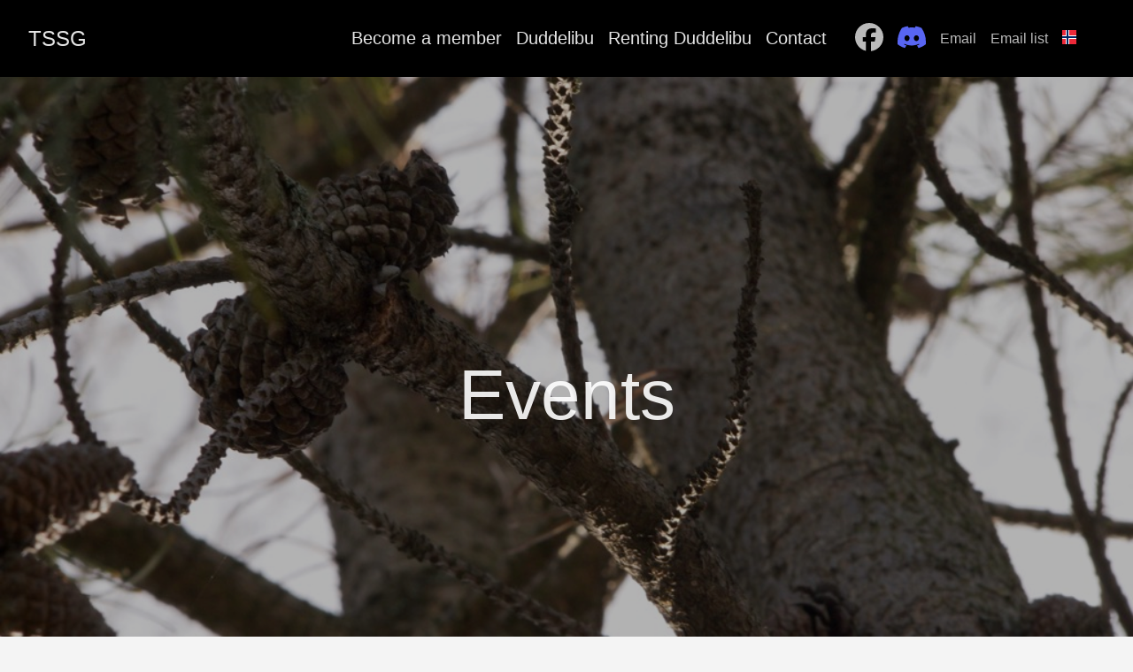

--- FILE ---
content_type: text/html; charset=utf-8
request_url: https://www.tssg.no/en/hendelser/
body_size: 4058
content:
<!doctype html><html lang=en><head><meta charset=utf-8><meta http-equiv=X-UA-Compatible content="IE=edge,chrome=1"><title>Events | TSSG</title><meta name=viewport content="width=device-width,minimum-scale=1"><meta name=description content><meta name=generator content="Hugo 0.148.2"><meta name=robots content="index, follow"><link rel=stylesheet href=/ananke/css/main.min.590817e54abb1bcb798688ccf9a4ab01e9836e09c0ef2baadcc739bdd69613c2.css><link rel="shortcut icon" href=/img/logo.svg type=image/x-icon><link href=/en/hendelser/index.xml rel=alternate type=application/rss+xml title=TSSG><link href=/en/hendelser/index.xml rel=feed type=application/rss+xml title=TSSG><link rel=canonical href=https://www.tssg.no/en/hendelser/><meta property="og:url" content="https://www.tssg.no/en/hendelser/"><meta property="og:site_name" content="TSSG"><meta property="og:title" content="Events"><meta property="og:description" content="Thursday meetings As a rule of thumb, we hold our meetings on Thursdays in the semester. The semester plan can be found on the front page, more information will come on discord, facebook, email and on the website.
Trips We go on trips from time to time. They are sometimes planed sufficiently in advance to arrive on the semester plan on the front page, other times they are announced spontaneiously on discord."><meta property="og:locale" content="en"><meta property="og:type" content="website"><meta itemprop=name content="Events"><meta itemprop=description content="Thursday meetings As a rule of thumb, we hold our meetings on Thursdays in the semester. The semester plan can be found on the front page, more information will come on discord, facebook, email and on the website.
Trips We go on trips from time to time. They are sometimes planed sufficiently in advance to arrive on the semester plan on the front page, other times they are announced spontaneiously on discord."><meta itemprop=datePublished content="2023-07-24T15:14:12+02:00"><meta itemprop=dateModified content="2023-07-24T15:14:12+02:00"><meta itemprop=wordCount content="72"><meta name=twitter:card content="summary"><meta name=twitter:title content="Events"><meta name=twitter:description content="Thursday meetings As a rule of thumb, we hold our meetings on Thursdays in the semester. The semester plan can be found on the front page, more information will come on discord, facebook, email and on the website.
Trips We go on trips from time to time. They are sometimes planed sufficiently in advance to arrive on the semester plan on the front page, other times they are announced spontaneiously on discord."></head><body class="ma0 avenir bg-near-white production"><header><div class=bg-black><nav class="pv3 ph3 ph4-ns" role=navigation><div class="flex-l center items-center justify-between"><a href=/en/ class="f3 fw2 hover-white white-90 dib no-underline">TSSG</a><div class="flex-l items-center"><ul class="pl0 mr3"><li class="list f5 f4-ns fw4 dib pr3"><a class="hover-white white-90 no-underline" href=/en/permanent/blimedlem/ title="Become a member page">Become a member</a></li><li class="list f5 f4-ns fw4 dib pr3"><a class="hover-white white-90 no-underline" href=/en/permanent/duddelibu/ title="Duddelibu page">Duddelibu</a></li><li class="list f5 f4-ns fw4 dib pr3"><a class="hover-white white-90 no-underline" href=/en/permanent/leiedb/ title="Renting Duddelibu page">Renting Duddelibu</a></li><li class="list f5 f4-ns fw4 dib pr3"><a class="hover-white white-90 no-underline" href=/en/permanent/kontakt/ title="Contact page">Contact</a></li></ul><div class=ananke-socials><a href=https://www.facebook.com/studentspeider target=_blank rel=noopener class="facebook ananke-social-link link-transition stackoverflow link dib z-999 pt3 pt0-l mr1" title="Facebook link" aria-label="follow on Facebook——Opens in a new window"><span class=icon><svg viewBox="0 0 512 512"><path d="M512 256C512 114.6 397.4.0 256 0S0 114.6.0 256C0 376 82.7 476.8 194.2 504.5V334.2H141.4V256h52.8V222.3c0-87.1 39.4-127.5 125-127.5 16.2.0 44.2 3.2 55.7 6.4V172c-6-.6-16.5-1-29.6-1-42 0-58.2 15.9-58.2 57.2V256h83.6l-14.4 78.2H287V510.1C413.8 494.8 512 386.9 512 256h0z"/></svg></span>
<span class=new-window><svg height="8" style="enable-background:new 0 0 1000 1000" viewBox="0 0 1e3 1e3" xmlns:xlink="http://www.w3.org/1999/xlink"><path d="M598 128h298v298h-86V274L392 692l-60-60 418-418H598v-86zM810 810V512h86v298c0 46-40 86-86 86H214c-48 0-86-40-86-86V214c0-46 38-86 86-86h298v86H214v596h596z" style="fill-rule:evenodd;clip-rule:evenodd"/></svg>
</span></a><a href=https://discord.gg/hFsm2v44ck target=_blank rel=noopener class="discord ananke-social-link link-transition stackoverflow link dib z-999 pt3 pt0-l mr1" title="Discord link" aria-label="follow on Discord——Opens in a new window"><span class=icon><svg width="800" height="800" viewBox="0 -28.5 256 256" xmlns:xlink="http://www.w3.org/1999/xlink" preserveAspectRatio="xMidYMid"><g><path d="M216.856339 16.5966031C200.285002 8.84328665 182.566144 3.2084988 164.041564.0 161.766523 4.11318106 159.108624 9.64549908 157.276099 14.0464379c-19.692104-2.9614483-39.203132-2.9614483-58.5330827.0C96.9108417 9.64549908 94.1925838 4.11318106 91.8971895.0 73.3526068 3.2084988 55.6133949 8.86399117 39.0420583 16.6376612 5.61752293 67.146514-3.4433191 116.400813 1.08711069 164.955721 23.2560196 181.510915 44.7403634 191.567697 65.8621325 198.148576 71.0772151 190.971126 75.7283628 183.341335 79.7352139 175.300261 72.104019 172.400575 64.7949724 168.822202 57.8887866 164.667963 59.7209612 163.310589 61.5131304 161.891452 63.2445898 160.431257c42.1228202 19.70193 87.8903382 19.70193 129.5099332.0C194.506336 161.891452 196.298154 163.310589 198.110326 164.667963 191.183787 168.842556 183.854737 172.420929 176.223542 175.320965 180.230393 183.341335 184.861538 190.991831 190.096624 198.16893 211.238746 191.588051 232.743023 181.531619 254.911949 164.955721 260.227747 108.668201 245.831087 59.8662432 216.856339 16.5966031zM85.4738752 135.09489c-12.6448471.0-23.0146535-11.804735-23.0146535-26.179989.0-14.3752538 10.1483733-26.2003423 23.0146535-26.2003423 12.8666312.0 23.2360868 11.804384 23.0146538 26.2003423C108.508531 123.290155 98.3405064 135.09489 85.4738752 135.09489zm85.0513618.0c-12.644847.0-23.014653-11.804735-23.014653-26.179989.0-14.3752538 10.148022-26.2003423 23.014653-26.2003423 12.866281.0 23.236087 11.804384 23.014654 26.2003423.0 14.375254-10.148373 26.179989-23.014654 26.179989z" fill="#5865F2" fill-rule="nonzero"/></g></svg></span>
<span class=new-window><svg height="8" style="enable-background:new 0 0 1000 1000" viewBox="0 0 1e3 1e3" xmlns:xlink="http://www.w3.org/1999/xlink"><path d="M598 128h298v298h-86V274L392 692l-60-60 418-418H598v-86zM810 810V512h86v298c0 46-40 86-86 86H214c-48 0-86-40-86-86V214c0-46 38-86 86-86h298v86H214v596h596z" style="fill-rule:evenodd;clip-rule:evenodd"/></svg>
</span></a><a href=mailto:styret@tssg.no target=_blank rel=noopener class="email ananke-social-link link-transition stackoverflow link dib z-999 pt3 pt0-l mr1" title="Email link" aria-label="follow on Email——Opens in a new window">Email
<span class=new-window><svg height="8" style="enable-background:new 0 0 1000 1000" viewBox="0 0 1e3 1e3" xmlns:xlink="http://www.w3.org/1999/xlink"><path d="M598 128h298v298h-86V274L392 692l-60-60 418-418H598v-86zM810 810V512h86v298c0 46-40 86-86 86H214c-48 0-86-40-86-86V214c0-46 38-86 86-86h298v86H214v596h596z" style="fill-rule:evenodd;clip-rule:evenodd"/></svg>
</span></a><a href=https://groups.google.com/a/tssg.no/d/forum/tssg/join target=_blank rel=noopener class="email-list ananke-social-link link-transition stackoverflow link dib z-999 pt3 pt0-l mr1" title="Email list link" aria-label="follow on Email list——Opens in a new window">Email list
<span class=new-window><svg height="8" style="enable-background:new 0 0 1000 1000" viewBox="0 0 1e3 1e3" xmlns:xlink="http://www.w3.org/1999/xlink"><path d="M598 128h298v298h-86V274L392 692l-60-60 418-418H598v-86zM810 810V512h86v298c0 46-40 86-86 86H214c-48 0-86-40-86-86V214c0-46 38-86 86-86h298v86H214v596h596z" style="fill-rule:evenodd;clip-rule:evenodd"/></svg></span></a></div><h4></h4><ul class="pl0 mr3"><li class="list f5 f4-ns fw4 dib pr3"><a class="hover-white no-underline white-90" href=/hendelser/><img src=/img/no.svg class="img h1 flex-center" alt=/img/no.svg></a></li></ul></div></div></nav></div></header><header class="cover bg-center" style=background-image:url(https://www.tssg.no/img/m%C3%B8ter/trebilde.jpg)><div class=bg-black-30><div class="tc-l pv4 pv7-l ph3 ph4-ns"><h1 class="f2 f-subheadline-l fw4 white-90 mb0 lh-title">Events</h1></div></div></header><main class=pb7 role=main><article class="pa3 pa4-ns nested-copy-line-height"><section class="cf ph3 ph5-l pv3 pv4-l f4 tc-l center measure-wide lh-copy nested-links mid-gray"><h2 id=thursday-meetings>Thursday meetings</h2><p>As a rule of thumb, we hold our meetings on Thursdays in the semester.
The semester plan can be found on <a href=/en/>the front page</a>, more information will come on discord, facebook, email and on the website.</p><h2 id=trips>Trips</h2><p>We go on trips from time to time.
They are sometimes planed sufficiently in advance to arrive on the semester plan on <a href=/en/>the front page</a>, other times they are announced spontaneiously on discord.</p></section><section class="flex-ns mt5 flex-wrap justify-around"><div class="relative w-100 mw8 mb4 bg-white"><article class="bb b--black-10"><div class="db pv4 ph3 ph0-l dark-gray no-underline"><div class="flex-column flex-row-ns flex"><div class="pr3-ns mb4 mb0-ns w-100 w-40-ns"><a href=/en/hendelser/introturh25/ class="db grow"><img src=https://www.tssg.no/img/m%C3%B8ter/utsikt.jpg class=img alt="image from Introduction cabin trip 2025"></a></div><div class="blah w-100 w-60-ns pl3-ns"><h1 class="f3 fw1 athelas mt0 lh-title"><a href=/en/hendelser/introturh25/ class="color-inherit dim link">Introduction cabin trip 2025</a></h1><div class="f6 f5-l lh-copy nested-copy-line-height nested-links"><p><strong>Where:</strong> <a href="https://www.google.com/maps/place/Duddelibu/@63.2766037,10.9887312,56180m/data=!3m1!1e3!4m10!1m2!2m1!1sduddelibu!3m6!1s0x466d19000f80b0b5:0x88382045b2a6b903!8m2!3d63.2826636!4d10.9046015!15sCglkdWRkZWxpYnWSAQtzcG9ydHNfY2x1YuABAA!16s%2Fg%2F11w8kcf8r_?entry=ttu&amp;g_ep=EgoyMDI0MDgyNy4wIKXMDSoASAFQAw%3D%3D">Here</a></p><p><strong>When:</strong> Friday September 5. til Sunday September 7. 2025</p><p><strong>What:</strong> The first cabin trip of the semester!
We&rsquo;ll meet up in front of Hovdebygget at Gløshaugen and drive to our cabin Duddelibu at Selbuhøgda.
Activities at the cabin include hikes in bog and (possibly) forest, tea-drinking and chilling or a round of sauna.
Tips to packing list is found: <a href=https://www.tssg.no/en/permanent/leiedb/>here</a></p><p>The trip is coordinated on discord</p></div><a href=/en/hendelser/introturh25/ class="ba b--moon-gray bg-light-gray br2 color-inherit dib f7 hover-bg-moon-gray link mt2 ph2 pv1">read more</a></div></div></div></article></div><div class="relative w-100 mw8 mb4 bg-white"><article class="bb b--black-10"><div class="db pv4 ph3 ph0-l dark-gray no-underline"><div class="flex-column flex-row-ns flex"><div class="pr3-ns mb4 mb0-ns w-100 w-40-ns"><a href=/en/hendelser/oppf%C3%B8lgingsturh24/ class="db grow"><img src=https://www.tssg.no/img/m%C3%B8ter/utsikt.jpg class=img alt="image from Immediate extra cabintrip autumn 2024"></a></div><div class="blah w-100 w-60-ns pl3-ns"><h1 class="f3 fw1 athelas mt0 lh-title"><a href=/en/hendelser/oppf%C3%B8lgingsturh24/ class="color-inherit dim link">Immediate extra cabintrip autumn 2024</a></h1><div class="f6 f5-l lh-copy nested-copy-line-height nested-links"><p><strong>Where:</strong> <a href="https://www.google.com/maps/place/Duddelibu/@63.2766037,10.9887312,56180m/data=!3m1!1e3!4m10!1m2!2m1!1sduddelibu!3m6!1s0x466d19000f80b0b5:0x88382045b2a6b903!8m2!3d63.2826636!4d10.9046015!15sCglkdWRkZWxpYnWSAQtzcG9ydHNfY2x1YuABAA!16s%2Fg%2F11w8kcf8r_?entry=ttu&amp;g_ep=EgoyMDI0MDgyNy4wIKXMDSoASAFQAw%3D%3D">Her</a></p><p><strong>When:</strong> Friday September 6. til Sunday September 8. 2024</p><p><strong>What:</strong> The first cabin trip of the semester!
Welcome to the second cabin trip of the semester, right after the first.</p><p>Tentative departure plan: Hovedbygget, Gløshaugen, 6th of September at 17.00
Departure at 17.15, unless otherwise planned.</p><p>The plan is, as usual, to drive together to the cabin, shop groceries on the way and have a good time at the cabin with hiking, sauna and song!
Dinner on Friday is pancakes, dinner on Saturday will be decided by democratic processes.</p></div><a href=/en/hendelser/oppf%C3%B8lgingsturh24/ class="ba b--moon-gray bg-light-gray br2 color-inherit dib f7 hover-bg-moon-gray link mt2 ph2 pv1">read more</a></div></div></div></article></div><div class="relative w-100 mw8 mb4 bg-white"><article class="bb b--black-10"><div class="db pv4 ph3 ph0-l dark-gray no-underline"><div class="flex-column flex-row-ns flex"><div class="pr3-ns mb4 mb0-ns w-100 w-40-ns"><a href=/en/hendelser/introturh24/ class="db grow"><img src=https://www.tssg.no/img/m%C3%B8ter/utsikt.jpg class=img alt="image from Introduction cabin trip 2024"></a></div><div class="blah w-100 w-60-ns pl3-ns"><h1 class="f3 fw1 athelas mt0 lh-title"><a href=/en/hendelser/introturh24/ class="color-inherit dim link">Introduction cabin trip 2024</a></h1><div class="f6 f5-l lh-copy nested-copy-line-height nested-links"><p><strong>Where:</strong> <a href="https://www.google.com/maps/place/Duddelibu/@63.2766037,10.9887312,56180m/data=!3m1!1e3!4m10!1m2!2m1!1sduddelibu!3m6!1s0x466d19000f80b0b5:0x88382045b2a6b903!8m2!3d63.2826636!4d10.9046015!15sCglkdWRkZWxpYnWSAQtzcG9ydHNfY2x1YuABAA!16s%2Fg%2F11w8kcf8r_?entry=ttu&amp;g_ep=EgoyMDI0MDgyNy4wIKXMDSoASAFQAw%3D%3D">Her</a></p><p><strong>When:</strong> Friday August 30. til Sunday September 1. 2024</p><p><strong>What:</strong> The first cabin trip of the semester!
We&rsquo;ll meet up in front of Hovdebygget at Gløshaugen and drive to our cabin Duddelibu at Selbuhøgda.
Activities at the cabin include hikes in bog and (possibly) forest, tea-drinking and chilling or a round of sauna.
Tips to packing list is found: <a href=https://www.tssg.no/en/permanent/leiedb/>here</a></p><p>The trip is coordinated on discord</p></div><a href=/en/hendelser/introturh24/ class="ba b--moon-gray bg-light-gray br2 color-inherit dib f7 hover-bg-moon-gray link mt2 ph2 pv1">read more</a></div></div></div></article></div><div class="relative w-100 mw8 mb4 bg-white"><article class="bb b--black-10"><div class="db pv4 ph3 ph0-l dark-gray no-underline"><div class="flex-column flex-row-ns flex"><div class="pr3-ns mb4 mb0-ns w-100 w-40-ns"><a href=/en/hendelser/dugnadstur23/ class="db grow"><img src=https://www.tssg.no/img/m%C3%B8ter/utsikt.jpg class=img alt="image from Voluntary workcamp 2023"></a></div><div class="blah w-100 w-60-ns pl3-ns"><h1 class="f3 fw1 athelas mt0 lh-title"><a href=/en/hendelser/dugnadstur23/ class="color-inherit dim link">Voluntary workcamp 2023</a></h1><div class="f6 f5-l lh-copy nested-copy-line-height nested-links"><p><strong>Where:</strong> <a href="https://www.google.com/maps/place/Duddelibu/@63.2766037,10.9887312,56180m/data=!3m1!1e3!4m10!1m2!2m1!1sduddelibu!3m6!1s0x466d19000f80b0b5:0x88382045b2a6b903!8m2!3d63.2826636!4d10.9046015!15sCglkdWRkZWxpYnWSAQtzcG9ydHNfY2x1YuABAA!16s%2Fg%2F11w8kcf8r_?entry=ttu&amp;g_ep=EgoyMDI0MDgyNy4wIKXMDSoASAFQAw%3D%3D">Duddelibu</a></p><p><strong>When:</strong> Friday 11. August to Sunday 13. August 2023</p><p><strong>What:</strong> We will go to Duddelibu to fix stuff.</p></div><a href=/en/hendelser/dugnadstur23/ class="ba b--moon-gray bg-light-gray br2 color-inherit dib f7 hover-bg-moon-gray link mt2 ph2 pv1">read more</a></div></div></div></article></div></section></article></main><footer class="bg-black bottom-0 w-100 pa3" role=contentinfo><div class="flex justify-between"><a class="f4 fw4 hover-white white-70 dn dib-ns pv2 ph3 no-underline" href=https://www.tssg.no/en/>&copy; TSSG 2025</a><div><div class=ananke-socials><a href=https://www.facebook.com/studentspeider target=_blank rel=noopener class="facebook ananke-social-link link-transition stackoverflow link dib z-999 pt3 pt0-l mr1" title="Facebook link" aria-label="follow on Facebook——Opens in a new window"><span class=icon><svg viewBox="0 0 512 512"><path d="M512 256C512 114.6 397.4.0 256 0S0 114.6.0 256C0 376 82.7 476.8 194.2 504.5V334.2H141.4V256h52.8V222.3c0-87.1 39.4-127.5 125-127.5 16.2.0 44.2 3.2 55.7 6.4V172c-6-.6-16.5-1-29.6-1-42 0-58.2 15.9-58.2 57.2V256h83.6l-14.4 78.2H287V510.1C413.8 494.8 512 386.9 512 256h0z"/></svg></span>
<span class=new-window><svg height="8" style="enable-background:new 0 0 1000 1000" viewBox="0 0 1e3 1e3" xmlns:xlink="http://www.w3.org/1999/xlink"><path d="M598 128h298v298h-86V274L392 692l-60-60 418-418H598v-86zM810 810V512h86v298c0 46-40 86-86 86H214c-48 0-86-40-86-86V214c0-46 38-86 86-86h298v86H214v596h596z" style="fill-rule:evenodd;clip-rule:evenodd"/></svg>
</span></a><a href=https://discord.gg/hFsm2v44ck target=_blank rel=noopener class="discord ananke-social-link link-transition stackoverflow link dib z-999 pt3 pt0-l mr1" title="Discord link" aria-label="follow on Discord——Opens in a new window"><span class=icon><svg width="800" height="800" viewBox="0 -28.5 256 256" xmlns:xlink="http://www.w3.org/1999/xlink" preserveAspectRatio="xMidYMid"><g><path d="M216.856339 16.5966031C200.285002 8.84328665 182.566144 3.2084988 164.041564.0 161.766523 4.11318106 159.108624 9.64549908 157.276099 14.0464379c-19.692104-2.9614483-39.203132-2.9614483-58.5330827.0C96.9108417 9.64549908 94.1925838 4.11318106 91.8971895.0 73.3526068 3.2084988 55.6133949 8.86399117 39.0420583 16.6376612 5.61752293 67.146514-3.4433191 116.400813 1.08711069 164.955721 23.2560196 181.510915 44.7403634 191.567697 65.8621325 198.148576 71.0772151 190.971126 75.7283628 183.341335 79.7352139 175.300261 72.104019 172.400575 64.7949724 168.822202 57.8887866 164.667963 59.7209612 163.310589 61.5131304 161.891452 63.2445898 160.431257c42.1228202 19.70193 87.8903382 19.70193 129.5099332.0C194.506336 161.891452 196.298154 163.310589 198.110326 164.667963 191.183787 168.842556 183.854737 172.420929 176.223542 175.320965 180.230393 183.341335 184.861538 190.991831 190.096624 198.16893 211.238746 191.588051 232.743023 181.531619 254.911949 164.955721 260.227747 108.668201 245.831087 59.8662432 216.856339 16.5966031zM85.4738752 135.09489c-12.6448471.0-23.0146535-11.804735-23.0146535-26.179989.0-14.3752538 10.1483733-26.2003423 23.0146535-26.2003423 12.8666312.0 23.2360868 11.804384 23.0146538 26.2003423C108.508531 123.290155 98.3405064 135.09489 85.4738752 135.09489zm85.0513618.0c-12.644847.0-23.014653-11.804735-23.014653-26.179989.0-14.3752538 10.148022-26.2003423 23.014653-26.2003423 12.866281.0 23.236087 11.804384 23.014654 26.2003423.0 14.375254-10.148373 26.179989-23.014654 26.179989z" fill="#5865F2" fill-rule="nonzero"/></g></svg></span>
<span class=new-window><svg height="8" style="enable-background:new 0 0 1000 1000" viewBox="0 0 1e3 1e3" xmlns:xlink="http://www.w3.org/1999/xlink"><path d="M598 128h298v298h-86V274L392 692l-60-60 418-418H598v-86zM810 810V512h86v298c0 46-40 86-86 86H214c-48 0-86-40-86-86V214c0-46 38-86 86-86h298v86H214v596h596z" style="fill-rule:evenodd;clip-rule:evenodd"/></svg>
</span></a><a href=mailto:styret@tssg.no target=_blank rel=noopener class="email ananke-social-link link-transition stackoverflow link dib z-999 pt3 pt0-l mr1" title="Email link" aria-label="follow on Email——Opens in a new window">Email
<span class=new-window><svg height="8" style="enable-background:new 0 0 1000 1000" viewBox="0 0 1e3 1e3" xmlns:xlink="http://www.w3.org/1999/xlink"><path d="M598 128h298v298h-86V274L392 692l-60-60 418-418H598v-86zM810 810V512h86v298c0 46-40 86-86 86H214c-48 0-86-40-86-86V214c0-46 38-86 86-86h298v86H214v596h596z" style="fill-rule:evenodd;clip-rule:evenodd"/></svg>
</span></a><a href=https://groups.google.com/a/tssg.no/d/forum/tssg/join target=_blank rel=noopener class="email-list ananke-social-link link-transition stackoverflow link dib z-999 pt3 pt0-l mr1" title="Email list link" aria-label="follow on Email list——Opens in a new window">Email list
<span class=new-window><svg height="8" style="enable-background:new 0 0 1000 1000" viewBox="0 0 1e3 1e3" xmlns:xlink="http://www.w3.org/1999/xlink"><path d="M598 128h298v298h-86V274L392 692l-60-60 418-418H598v-86zM810 810V512h86v298c0 46-40 86-86 86H214c-48 0-86-40-86-86V214c0-46 38-86 86-86h298v86H214v596h596z" style="fill-rule:evenodd;clip-rule:evenodd"/></svg></span></a></div></div></div></footer></body></html>